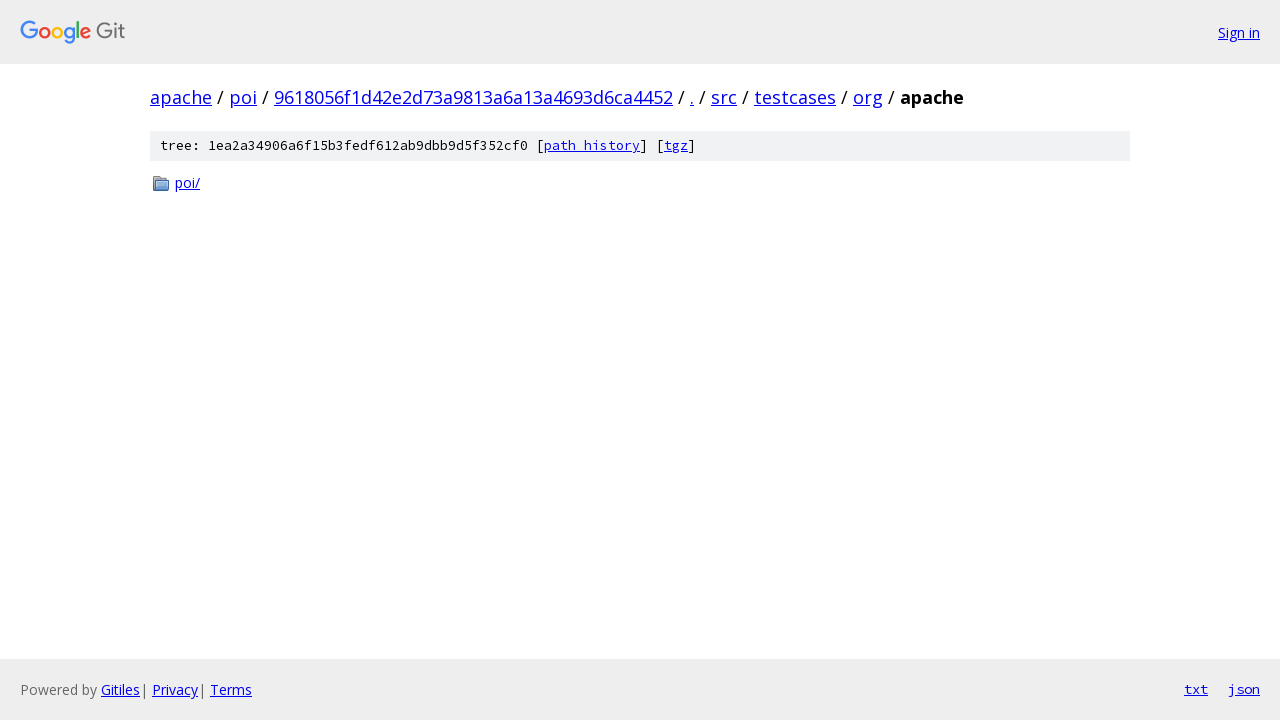

--- FILE ---
content_type: text/html; charset=utf-8
request_url: https://apache.googlesource.com/poi/+/9618056f1d42e2d73a9813a6a13a4693d6ca4452/src/testcases/org/apache?autodive=0
body_size: 711
content:
<!DOCTYPE html><html lang="en"><head><meta charset="utf-8"><meta name="viewport" content="width=device-width, initial-scale=1"><title>src/testcases/org/apache - poi - Git at Google</title><link rel="stylesheet" type="text/css" href="/+static/base.css"><!-- default customHeadTagPart --></head><body class="Site"><header class="Site-header"><div class="Header"><a class="Header-image" href="/"><img src="//www.gstatic.com/images/branding/lockups/2x/lockup_git_color_108x24dp.png" width="108" height="24" alt="Google Git"></a><div class="Header-menu"> <a class="Header-menuItem" href="https://accounts.google.com/AccountChooser?faa=1&amp;continue=https://apache.googlesource.com/login/poi/%2B/9618056f1d42e2d73a9813a6a13a4693d6ca4452/src/testcases/org/apache?autodive%3D0">Sign in</a> </div></div></header><div class="Site-content"><div class="Container "><div class="Breadcrumbs"><a class="Breadcrumbs-crumb" href="/?format=HTML">apache</a> / <a class="Breadcrumbs-crumb" href="/poi/">poi</a> / <a class="Breadcrumbs-crumb" href="/poi/+/9618056f1d42e2d73a9813a6a13a4693d6ca4452">9618056f1d42e2d73a9813a6a13a4693d6ca4452</a> / <a class="Breadcrumbs-crumb" href="/poi/+/9618056f1d42e2d73a9813a6a13a4693d6ca4452/?autodive=0">.</a> / <a class="Breadcrumbs-crumb" href="/poi/+/9618056f1d42e2d73a9813a6a13a4693d6ca4452/src?autodive=0">src</a> / <a class="Breadcrumbs-crumb" href="/poi/+/9618056f1d42e2d73a9813a6a13a4693d6ca4452/src/testcases?autodive=0">testcases</a> / <a class="Breadcrumbs-crumb" href="/poi/+/9618056f1d42e2d73a9813a6a13a4693d6ca4452/src/testcases/org?autodive=0">org</a> / <span class="Breadcrumbs-crumb">apache</span></div><div class="TreeDetail"><div class="u-sha1 u-monospace TreeDetail-sha1">tree: 1ea2a34906a6f15b3fedf612ab9dbb9d5f352cf0 [<a href="/poi/+log/9618056f1d42e2d73a9813a6a13a4693d6ca4452/src/testcases/org/apache">path history</a>] <span>[<a href="/poi/+archive/9618056f1d42e2d73a9813a6a13a4693d6ca4452/src/testcases/org/apache.tar.gz">tgz</a>]</span></div><ol class="FileList"><li class="FileList-item FileList-item--gitTree" title="Tree - poi/"><a class="FileList-itemLink" href="/poi/+/9618056f1d42e2d73a9813a6a13a4693d6ca4452/src/testcases/org/apache/poi?autodive=0/">poi/</a></li></ol></div></div> <!-- Container --></div> <!-- Site-content --><footer class="Site-footer"><div class="Footer"><span class="Footer-poweredBy">Powered by <a href="https://gerrit.googlesource.com/gitiles/">Gitiles</a>| <a href="https://policies.google.com/privacy">Privacy</a>| <a href="https://policies.google.com/terms">Terms</a></span><span class="Footer-formats"><a class="u-monospace Footer-formatsItem" href="?format=TEXT">txt</a> <a class="u-monospace Footer-formatsItem" href="?format=JSON">json</a></span></div></footer></body></html>